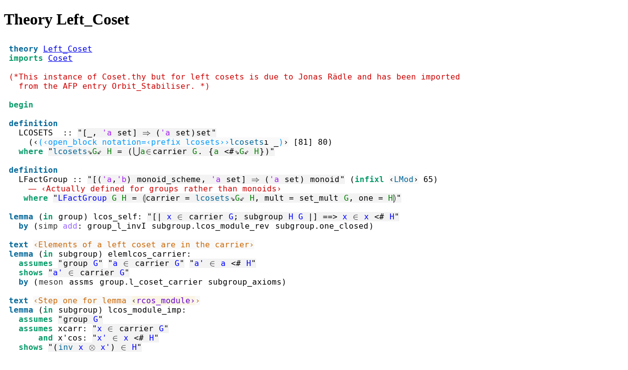

--- FILE ---
content_type: text/html; charset=utf-8
request_url: https://www.cl.cam.ac.uk/research/hvg/Isabelle/dist/library/HOL/HOL-Algebra/Left_Coset.html
body_size: 4918
content:
<?xml version="1.0" encoding="utf-8"?>
<!DOCTYPE html PUBLIC "-//W3C//DTD XHTML 1.0 Transitional//EN" "http://www.w3.org/TR/xhtml1/DTD/xhtml1-transitional.dtd">
<html xmlns="http://www.w3.org/1999/xhtml">

<head><meta http-equiv="Content-Type" content="text/html; charset=utf-8"/><link rel="stylesheet" type="text/css" href="isabelle.css"/>
<title>Theory Left_Coset</title>
</head>


<body>
<div class="head">
<h1>Theory Left_Coset</h1>
</div>

<pre class="source"><span class="keyword1"><span class="command"><span>theory</span></span></span><span> </span><a href="Left_Coset.html"><span>Left_Coset</span></a><span>
</span><span class="keyword2"><span class="keyword"><span>imports</span></span></span><span> </span><a href="Coset.html"><span>Coset</span></a><span>

</span><span class="comment1"><span>(*This instance of Coset.thy but for left cosets is due to Jonas Rädle and has been imported
  from the AFP entry Orbit_Stabiliser. *)</span></span><span>

</span><span class="keyword2"><span class="keyword"><span>begin</span></span></span><span>

</span><span class="keyword1"><span class="command"><span class="entity_def" id="Left_Coset.LCOSETS_def|fact"><span class="entity_def" id="Left_Coset.LCOSETS_def|thm"><span class="entity_def" id="Left_Coset.LCOSETS_def_raw|axiom"><span>definition</span></span></span></span></span></span><span>
  </span><span class="entity"><span class="entity_def" id="Left_Coset.LCOSETS|const"><span>LCOSETS</span></span></span><span>  </span><span class="main"><span>::</span></span><span> </span><span class="quoted"><span class="quoted"><span>"</span><span class="main"><span>[</span></span><span class="main"><span>_</span></span><span class="main"><span>,</span></span><span> </span><span class="tfree"><span>'a</span></span><span> </span><a class="entity_ref" href="../HOL/Set.html#Set.set|type"><span class="tconst"><span>set</span></span></a><span class="main"><span>]</span></span><span> </span><span class="main"><span>⇒</span></span><span> </span><span class="main"><span>(</span></span><span class="tfree"><span>'a</span></span><span> </span><a class="entity_ref" href="../HOL/Set.html#Set.set|type"><span class="tconst"><span>set</span></span></a><span class="main"><span>)</span></span><a class="entity_ref" href="../HOL/Set.html#Set.set|type"><span class="tconst"><span>set</span></span></a><span>"</span></span></span><span>
    </span><span class="main"><span>(</span></span><span class="quoted"><span>‹</span><span class="keyword3"><span>(‹open_block notation=‹prefix lcosets››</span></span><span class="keyword1"><span>lcosets</span></span><span>ı _</span><span class="keyword3"><span>)</span></span><span>›</span></span><span> </span><span class="main"><span>[</span></span><span>81</span><span class="main"><span>]</span></span><span> 80</span><span class="main"><span>)</span></span><span>
  </span><span class="keyword2"><span class="keyword"><span>where</span></span></span><span> </span><span class="quoted"><span class="quoted"><span>"</span><span class="keyword1"><span>lcosets</span></span><span>⇘</span><span class="free"><span class="bound"><span class="entity"><span>G</span></span></span></span><span>⇙ </span><span class="free"><span class="bound"><span class="entity"><span>H</span></span></span></span><span> </span><span class="main"><a class="entity_ref" href="../HOL/HOL.html#HOL.eq|const"><span>=</span></a></span><span> </span><span class="main"><span>(</span></span><span class="main"><a class="entity_ref" href="../HOL/Complete_Lattices.html#Complete_Lattices.Union|const"><span>⋃</span></a></span><span class="bound"><span>a</span></span><span class="main"><a class="entity_ref" href="../HOL/Complete_Lattices.html#Complete_Lattices.Union|const"><span>∈</span></a></span><a class="entity_ref" href="Congruence.html#Congruence.partial_object.carrier|const"><span class="const"><span>carrier</span></span></a><span> </span><span class="free"><span class="bound"><span class="entity"><span>G</span></span></span></span><span class="main"><a class="entity_ref" href="../HOL/Complete_Lattices.html#Complete_Lattices.Union|const"><span>.</span></a></span><span> </span><span class="main"><a class="entity_ref" href="../HOL/Set.html#Set.insert|const"><span>{</span></a></span><span class="bound"><span>a</span></span><span> </span><span class="main"><a class="entity_ref" href="Coset.html#Coset.l_coset|const"><span>&lt;#</span></a></span><span>⇘</span><span class="free"><span class="bound"><span class="entity"><span>G</span></span></span></span><span>⇙ </span><span class="free"><span class="bound"><span class="entity"><span>H</span></span></span></span><span class="main"><a class="entity_ref" href="../HOL/Set.html#Set.insert|const"><span>}</span></a></span><span class="main"><span>)</span></span><span>"</span></span></span><span>

</span><span class="keyword1"><span class="command"><span class="entity_def" id="Left_Coset.LFactGroup_def|fact"><span class="entity_def" id="Left_Coset.LFactGroup_def|thm"><span class="entity_def" id="Left_Coset.LFactGroup_def_raw|axiom"><span>definition</span></span></span></span></span></span><span>
  </span><span class="entity"><span class="entity_def" id="Left_Coset.LFactGroup|const"><span>LFactGroup</span></span></span><span> </span><span class="main"><span>::</span></span><span> </span><span class="quoted"><span class="quoted"><span>"</span><span class="main"><span>[</span></span><span class="main"><span>(</span></span><span class="tfree"><span>'a</span></span><span class="main"><span>,</span></span><span class="tfree"><span>'b</span></span><span class="main"><span>)</span></span><span> </span><a class="entity_ref" href="Group.html#Group.monoid_scheme|type"><span class="tconst"><span>monoid_scheme</span></span></a><span class="main"><span>,</span></span><span> </span><span class="tfree"><span>'a</span></span><span> </span><a class="entity_ref" href="../HOL/Set.html#Set.set|type"><span class="tconst"><span>set</span></span></a><span class="main"><span>]</span></span><span> </span><span class="main"><span>⇒</span></span><span> </span><span class="main"><span>(</span></span><span class="tfree"><span>'a</span></span><span> </span><a class="entity_ref" href="../HOL/Set.html#Set.set|type"><span class="tconst"><span>set</span></span></a><span class="main"><span>)</span></span><span> </span><a class="entity_ref" href="Group.html#Group.monoid|type"><span class="tconst"><span>monoid</span></span></a><span>"</span></span></span><span> </span><span class="main"><span>(</span></span><span class="keyword2"><span class="keyword"><span>infixl</span></span></span><span> </span><span class="quoted"><span>‹</span><span class="keyword1"><span>LMod</span></span><span>›</span></span><span> 65</span><span class="main"><span>)</span></span><span>
    </span><span class="comment1"><span>― ‹Actually defined for groups rather than monoids›</span></span><span>
   </span><span class="keyword2"><span class="keyword"><span>where</span></span></span><span> </span><span class="quoted"><span class="quoted"><span>"</span><span class="free"><span>LFactGroup</span></span><span> </span><span class="free"><span class="bound"><span class="entity"><span>G</span></span></span></span><span> </span><span class="free"><span class="bound"><span class="entity"><span>H</span></span></span></span><span> </span><span class="main"><a class="entity_ref" href="../HOL/HOL.html#HOL.eq|const"><span>=</span></a></span><span> </span><span class="main"><span>⦇</span></span><span class="const"><span>carrier</span></span><span> </span><span class="main"><span>=</span></span><span> </span><span class="keyword1"><a class="entity_ref" href="Left_Coset.html#Left_Coset.LCOSETS|const"><span>lcosets</span></a></span><span>⇘</span><span class="free"><span class="bound"><span class="entity"><span>G</span></span></span></span><span>⇙ </span><span class="free"><span class="bound"><span class="entity"><span>H</span></span></span></span><span class="main"><span>,</span></span><span> </span><span class="const"><span>mult</span></span><span> </span><span class="main"><span>=</span></span><span> </span><a class="entity_ref" href="Coset.html#Coset.set_mult|const"><span class="const"><span>set_mult</span></span></a><span> </span><span class="free"><span class="bound"><span class="entity"><span>G</span></span></span></span><span class="main"><span>,</span></span><span> </span><span class="const"><span>one</span></span><span> </span><span class="main"><span>=</span></span><span> </span><span class="free"><span class="bound"><span class="entity"><span>H</span></span></span></span><span class="main"><span>⦈</span></span><span>"</span></span></span><span>

</span><span class="keyword1"><span class="command"><span>lemma</span></span></span><span> </span><span class="main"><span>(</span></span><span class="keyword2"><span class="keyword"><span>in</span></span></span><span> </span><a class="entity_ref" href="Group.html#Group.group|locale"><span>group</span></a><span class="main"><span>)</span></span><span> </span><span class="entity_def" id="Left_Coset.group.lcos_self|fact"><span class="entity_def" id="Left_Coset.group.lcos_self|thm"><span class="entity_def" id="offset_604..613">lcos_self</span></span></span><span class="main"><span>:</span></span><span> </span><span class="quoted"><span class="quoted"><span>"</span><span class="main"><span>[|</span></span><span> </span><span class="free"><span>x</span></span><span> </span><span class="main"><a class="entity_ref" href="../HOL/Set.html#Set.member|const"><span>∈</span></a></span><span> </span><a class="entity_ref" href="Congruence.html#Congruence.partial_object.carrier|const"><span class="const"><span>carrier</span></span></a><span> </span><span class="free"><span>G</span></span><span class="main"><span>;</span></span><span> </span><a class="entity_ref" href="Group.html#Group.subgroup|const"><span class="const"><span>subgroup</span></span></a><span> </span><span class="free"><span>H</span></span><span> </span><span class="free"><span>G</span></span><span> </span><span class="main"><span>|]</span></span><span> </span><span class="main"><span>==&gt;</span></span><span> </span><span class="free"><span>x</span></span><span> </span><span class="main"><a class="entity_ref" href="../HOL/Set.html#Set.member|const"><span>∈</span></a></span><span> </span><span class="free"><span>x</span></span><span> </span><span class="main"><a class="entity_ref" href="Coset.html#Coset.l_coset|const"><span>&lt;#</span></a></span><span> </span><span class="free"><span>H</span></span><span>"</span></span></span><span>
  </span><span class="keyword1"><span class="command"><span>by</span></span></span><span> </span><span class="main"><span>(</span></span><span class="operator"><span>simp</span></span><span> </span><span class="quasi_keyword"><span>add</span></span><span class="main"><span class="main"><span>:</span></span></span><span> </span><span>group_l_invI</span><span> </span><a class="entity_ref" href="Coset.html#Coset.subgroup.lcos_module_rev|fact"><span>subgroup.lcos_module_rev</span></a><span> </span><a class="entity_ref" href="Group.html#Group.subgroup.one_closed|fact"><span>subgroup.one_closed</span></a><span class="main"><span>)</span></span><span>

</span><span class="keyword1"><span class="command"><span>text</span></span></span><span> </span><span class="quoted"><span class="plain_text"><span>‹Elements of a left coset are in the carrier›</span></span></span><span>
</span><span class="keyword1"><span class="command"><span class="entity_def" id="offset_793..798">lemma</span></span></span><span> </span><span class="main"><span>(</span></span><span class="keyword2"><span class="keyword"><span>in</span></span></span><span> </span><a class="entity_ref" href="Group.html#Group.subgroup|locale"><span>subgroup</span></a><span class="main"><span>)</span></span><span> </span><span class="entity_def" id="Left_Coset.subgroup.elemlcos_carrier|fact"><span class="entity_def" id="Left_Coset.subgroup.elemlcos_carrier|thm"><span>elemlcos_carrier</span></span></span><span class="main"><span>:</span></span><span>
  </span><span class="keyword2"><span class="keyword"><span>assumes</span></span></span><span> </span><span class="quoted"><span class="quoted"><span>"</span><a class="entity_ref" href="Group.html#Group.group|const"><span class="const"><span>group</span></span></a><span> </span><span class="free"><span>G</span></span><span>"</span></span></span><span> </span><span class="quoted"><span class="quoted"><span>"</span><span class="free"><span>a</span></span><span> </span><span class="main"><a class="entity_ref" href="../HOL/Set.html#Set.member|const"><span>∈</span></a></span><span> </span><a class="entity_ref" href="Congruence.html#Congruence.partial_object.carrier|const"><span class="const"><span>carrier</span></span></a><span> </span><span class="free"><span>G</span></span><span>"</span></span></span><span> </span><span class="quoted"><span class="quoted"><span>"</span><span class="free"><span>a'</span></span><span> </span><span class="main"><a class="entity_ref" href="../HOL/Set.html#Set.member|const"><span>∈</span></a></span><span> </span><span class="free"><span>a</span></span><span> </span><span class="main"><a class="entity_ref" href="Coset.html#Coset.l_coset|const"><span>&lt;#</span></a></span><span> </span><span class="free"><span>H</span></span><span>"</span></span></span><span>
  </span><span class="keyword2"><span class="keyword"><span>shows</span></span></span><span> </span><span class="quoted"><span class="quoted"><span>"</span><span class="free"><span>a'</span></span><span> </span><span class="main"><a class="entity_ref" href="../HOL/Set.html#Set.member|const"><span>∈</span></a></span><span> </span><a class="entity_ref" href="Congruence.html#Congruence.partial_object.carrier|const"><span class="const"><span>carrier</span></span></a><span> </span><span class="free"><span>G</span></span><span>"</span></span></span><span>
  </span><span class="keyword1"><span class="command"><span>by</span></span></span><span> </span><span class="main"><span>(</span></span><a class="entity_ref" href="../HOL/ISABELLE_HOME/src/HOL/Tools/Meson/meson_tactic.ML.html#Meson.meson|method"><span class="operator"><span>meson</span></span></a><span> </span><a class="entity_ref" href="Left_Coset.html#offset_793..798"><span>assms</span></a><span> </span><a class="entity_ref" href="Coset.html#Coset.group.l_coset_carrier|fact"><span>group.l_coset_carrier</span></a><span> </span><span>subgroup_axioms</span><span class="main"><span>)</span></span><span>

</span><span class="keyword1"><span class="command"><span>text</span></span></span><span> </span><span class="quoted"><span class="plain_text"><span>‹Step one for lemma </span><span class="antiquoted"><span class="raw_text"><span class="operator"><span>‹</span></span><span>rcos_module›</span></span></span><span>›</span></span></span><span>
</span><span class="keyword1"><span class="command"><span class="entity_def" id="offset_1004..1009">lemma</span></span></span><span> </span><span class="main"><span>(</span></span><span class="keyword2"><span class="keyword"><span>in</span></span></span><span> </span><a class="entity_ref" href="Group.html#Group.subgroup|locale"><span>subgroup</span></a><span class="main"><span>)</span></span><span> </span><span class="entity_def" id="Left_Coset.subgroup.lcos_module_imp|fact"><span class="entity_def" id="Left_Coset.subgroup.lcos_module_imp|thm"><span>lcos_module_imp</span></span></span><span class="main"><span>:</span></span><span>
  </span><span class="keyword2"><span class="keyword"><span>assumes</span></span></span><span> </span><span class="quoted"><span class="quoted"><span>"</span><a class="entity_ref" href="Group.html#Group.group|const"><span class="const"><span>group</span></span></a><span> </span><span class="free"><span>G</span></span><span>"</span></span></span><span>
  </span><span class="keyword2"><span class="keyword"><span>assumes</span></span></span><span> </span><span class="entity_def" id="offset_1071..1076">xcarr</span><span class="main"><span>:</span></span><span> </span><span class="quoted"><span class="quoted"><span>"</span><span class="free"><span>x</span></span><span> </span><span class="main"><a class="entity_ref" href="../HOL/Set.html#Set.member|const"><span>∈</span></a></span><span> </span><a class="entity_ref" href="Congruence.html#Congruence.partial_object.carrier|const"><span class="const"><span>carrier</span></span></a><span> </span><span class="free"><span>G</span></span><span>"</span></span></span><span>
      </span><span class="keyword2"><span class="keyword"><span>and</span></span></span><span> </span><span>x'cos</span><span class="main"><span>:</span></span><span> </span><span class="quoted"><span class="quoted"><span>"</span><span class="free"><span>x'</span></span><span> </span><span class="main"><a class="entity_ref" href="../HOL/Set.html#Set.member|const"><span>∈</span></a></span><span> </span><span class="free"><span>x</span></span><span> </span><span class="main"><a class="entity_ref" href="Coset.html#Coset.l_coset|const"><span>&lt;#</span></a></span><span> </span><span class="free"><span>H</span></span><span>"</span></span></span><span>
  </span><span class="keyword2"><span class="keyword"><span>shows</span></span></span><span> </span><span class="quoted"><span class="quoted"><span>"</span><span class="main"><span>(</span></span><span class="keyword1"><a class="entity_ref" href="Group.html#Group.m_inv|const"><span>inv</span></a></span><span> </span><span class="free"><span>x</span></span><span> </span><span class="main"><a class="entity_ref" href="Group.html#Group.monoid.mult|const"><span>⊗</span></a></span><span> </span><span class="free"><span>x'</span></span><span class="main"><span>)</span></span><span> </span><span class="main"><a class="entity_ref" href="../HOL/Set.html#Set.member|const"><span>∈</span></a></span><span> </span><span class="free"><span>H</span></span><span>"</span></span></span><span>
</span><span class="keyword1"><span class="command"><span>proof</span></span></span><span> </span><span class="operator"><span>-</span></span><span>
  </span><span class="keyword1"><span class="command"><span>interpret</span></span></span><span> </span><a class="entity_ref" href="Group.html#Group.group|locale"><span>group</span></a><span> </span><span class="quoted"><span class="free"><span>G</span></span></span><span> </span><span class="keyword1"><span class="command"><span class="entity_def" id="offset_1180..1182">by</span></span></span><span> </span><span class="operator"><span>fact</span></span><span>
  </span><span class="keyword3"><span class="command"><span>obtain</span></span></span><span> </span><span class="skolem"><span class="skolem"><span>h</span></span></span><span>
    </span><span class="keyword2"><span class="keyword"><span>where</span></span></span><span> </span><span class="entity_def" id="offset_1209..1211">hH</span><span class="main"><span>:</span></span><span> </span><span class="quoted"><span class="quoted"><span>"</span><span class="skolem"><span>h</span></span><span> </span><span class="main"><a class="entity_ref" href="../HOL/Set.html#Set.member|const"><span>∈</span></a></span><span> </span><span class="free"><span>H</span></span><span>"</span></span></span><span> </span><span class="keyword2"><span class="keyword"><span>and</span></span></span><span> </span><span class="entity_def" id="offset_1225..1227">x'</span><span class="main"><span>:</span></span><span> </span><span class="quoted"><span class="quoted"><span>"</span><span class="free"><span>x'</span></span><span> </span><span class="main"><a class="entity_ref" href="../HOL/HOL.html#HOL.eq|const"><span>=</span></a></span><span> </span><span class="free"><span>x</span></span><span> </span><span class="main"><a class="entity_ref" href="Group.html#Group.monoid.mult|const"><span>⊗</span></a></span><span> </span><span class="skolem"><span>h</span></span><span>"</span></span></span><span> </span><span class="keyword2"><span class="keyword"><span>and</span></span></span><span> </span><span class="entity_def" id="offset_1246..1251">hcarr</span><span class="main"><span>:</span></span><span> </span><span class="quoted"><span class="quoted"><span>"</span><span class="skolem"><span>h</span></span><span> </span><span class="main"><a class="entity_ref" href="../HOL/Set.html#Set.member|const"><span>∈</span></a></span><span> </span><a class="entity_ref" href="Congruence.html#Congruence.partial_object.carrier|const"><span class="const"><span>carrier</span></span></a><span> </span><span class="free"><span>G</span></span><span>"</span></span></span><span>
    </span><span class="keyword1"><span class="command"><span>using</span></span></span><span> </span><a class="entity_ref" href="Left_Coset.html#offset_1004..1009"><span>assms</span></a><span> </span><span class="keyword1"><span class="command"><span>by</span></span></span><span> </span><span class="main"><span>(</span></span><a class="entity_ref" href="../HOL/ISABELLE_HOME/src/Provers/clasimp.ML.html#HOL.auto|method"><span class="operator"><span>auto</span></span></a><span> </span><span class="quasi_keyword"><span>simp</span></span><span class="main"><span class="main"><span>:</span></span></span><span> </span><a class="entity_ref" href="Coset.html#Coset.l_coset_def|fact"><span>l_coset_def</span></a><span class="main"><span>)</span></span><span>
  </span><span class="keyword1"><span class="command"><span>have</span></span></span><span> </span><span class="quoted"><span class="quoted"><span>"</span><span class="main"><span>(</span></span><span class="keyword1"><a class="entity_ref" href="Group.html#Group.m_inv|const"><span>inv</span></a></span><span> </span><span class="free"><span>x</span></span><span class="main"><span>)</span></span><span> </span><span class="main"><a class="entity_ref" href="Group.html#Group.monoid.mult|const"><span>⊗</span></a></span><span> </span><span class="free"><span>x'</span></span><span> </span><span class="main"><a class="entity_ref" href="../HOL/HOL.html#HOL.eq|const"><span>=</span></a></span><span> </span><span class="main"><span>(</span></span><span class="keyword1"><a class="entity_ref" href="Group.html#Group.m_inv|const"><span>inv</span></a></span><span> </span><span class="free"><span>x</span></span><span class="main"><span>)</span></span><span> </span><span class="main"><a class="entity_ref" href="Group.html#Group.monoid.mult|const"><span>⊗</span></a></span><span> </span><span class="main"><span>(</span></span><span class="free"><span>x</span></span><span> </span><span class="main"><a class="entity_ref" href="Group.html#Group.monoid.mult|const"><span>⊗</span></a></span><span> </span><span class="skolem"><span>h</span></span><span class="main"><span>)</span></span><span>"</span></span></span><span>
    </span><span class="keyword1"><span class="command"><span>by</span></span></span><span> </span><span class="main"><span>(</span></span><span class="operator"><span>simp</span></span><span> </span><span class="quasi_keyword"><span>add</span></span><span class="main"><span class="main"><span>:</span></span></span><span> </span><a class="entity_ref" href="Left_Coset.html#offset_1225..1227"><span>x'</span></a><span class="main"><span>)</span></span><span>
  </span><span class="keyword1"><span class="command"><span>have</span></span></span><span> </span><span class="quoted"><span class="quoted"><span>"</span><span class="main"><span class="var"><span>…</span></span></span><span> </span><span class="main"><a class="entity_ref" href="../HOL/HOL.html#HOL.eq|const"><span>=</span></a></span><span> </span><span class="main"><span>(</span></span><span class="free"><span>x</span></span><span> </span><span class="main"><a class="entity_ref" href="Group.html#Group.monoid.mult|const"><span>⊗</span></a></span><span> </span><span class="keyword1"><a class="entity_ref" href="Group.html#Group.m_inv|const"><span>inv</span></a></span><span> </span><span class="free"><span>x</span></span><span class="main"><span>)</span></span><span> </span><span class="main"><a class="entity_ref" href="Group.html#Group.monoid.mult|const"><span>⊗</span></a></span><span> </span><span class="skolem"><span>h</span></span><span>"</span></span></span><span>
    </span><span class="keyword1"><span class="command"><span>by</span></span></span><span> </span><span class="main"><span>(</span></span><a class="entity_ref" href="../HOL/ISABELLE_HOME/src/HOL/Tools/Metis/metis_tactic.ML.html#Metis.metis|method"><span class="operator"><span>metis</span></span></a><span> </span><a class="entity_ref" href="Left_Coset.html#offset_1246..1251"><span>hcarr</span></a><span> </span><a class="entity_ref" href="Left_Coset.html#offset_1180..1182"><span>inv_closed</span></a><span> </span><a class="entity_ref" href="Left_Coset.html#offset_1180..1182"><span>inv_inv</span></a><span> </span><a class="entity_ref" href="Left_Coset.html#offset_1180..1182"><span>l_inv</span></a><span> </span><a class="entity_ref" href="Left_Coset.html#offset_1180..1182"><span>m_assoc</span></a><span> </span><a class="entity_ref" href="Left_Coset.html#offset_1071..1076"><span>xcarr</span></a><span class="main"><span>)</span></span><span>
  </span><span class="keyword1"><span class="command"><span>also</span></span></span><span> </span><span class="keyword1"><span class="command"><span>have</span></span></span><span> </span><span class="quoted"><span class="quoted"><span>"</span><span class="main"><span class="var"><span>…</span></span></span><span> </span><span class="main"><a class="entity_ref" href="../HOL/HOL.html#HOL.eq|const"><span>=</span></a></span><span> </span><span class="skolem"><span>h</span></span><span>"</span></span></span><span>
    </span><span class="keyword1"><span class="command"><span>by</span></span></span><span> </span><span class="main"><span>(</span></span><span class="operator"><span>simp</span></span><span> </span><span class="quasi_keyword"><span>add</span></span><span class="main"><span class="main"><span>:</span></span></span><span> </span><a class="entity_ref" href="Left_Coset.html#offset_1246..1251"><span>hcarr</span></a><span> </span><a class="entity_ref" href="Left_Coset.html#offset_1071..1076"><span>xcarr</span></a><span class="main"><span>)</span></span><span>
  </span><span class="keyword1"><span class="command"><span>finally</span></span></span><span> </span><span class="keyword1"><span class="command"><span>have</span></span></span><span> </span><span class="quoted"><span class="quoted"><span>"</span><span class="main"><span>(</span></span><span class="keyword1"><a class="entity_ref" href="Group.html#Group.m_inv|const"><span>inv</span></a></span><span> </span><span class="free"><span>x</span></span><span class="main"><span>)</span></span><span> </span><span class="main"><a class="entity_ref" href="Group.html#Group.monoid.mult|const"><span>⊗</span></a></span><span> </span><span class="free"><span>x'</span></span><span> </span><span class="main"><a class="entity_ref" href="../HOL/HOL.html#HOL.eq|const"><span>=</span></a></span><span> </span><span class="skolem"><span>h</span></span><span>"</span></span></span><span>
    </span><span class="keyword1"><span class="command"><span>using</span></span></span><span> </span><a class="entity_ref" href="Left_Coset.html#offset_1225..1227"><span>x'</span></a><span> </span><span class="keyword1"><span class="command"><span>by</span></span></span><span> </span><a class="entity_ref" href="../HOL/ISABELLE_HOME/src/HOL/Tools/Metis/metis_tactic.ML.html#Metis.metis|method"><span class="operator"><span>metis</span></span></a><span>
  </span><span class="keyword1"><span class="command"><span>then</span></span></span><span> </span><span class="keyword3"><span class="command"><span>show</span></span></span><span> </span><span class="quoted"><span class="quoted"><span>"</span><span class="main"><span>(</span></span><span class="keyword1"><a class="entity_ref" href="Group.html#Group.m_inv|const"><span>inv</span></a></span><span> </span><span class="free"><span>x</span></span><span class="main"><span>)</span></span><span> </span><span class="main"><a class="entity_ref" href="Group.html#Group.monoid.mult|const"><span>⊗</span></a></span><span> </span><span class="free"><span>x'</span></span><span> </span><span class="main"><a class="entity_ref" href="../HOL/Set.html#Set.member|const"><span>∈</span></a></span><span> </span><span class="free"><span>H</span></span><span>"</span></span></span><span>
    </span><span class="keyword1"><span class="command"><span>using</span></span></span><span> </span><a class="entity_ref" href="Left_Coset.html#offset_1209..1211"><span>hH</span></a><span> </span><span class="keyword1"><span class="command"><span>by</span></span></span><span> </span><a class="entity_ref" href="../HOL/ISABELLE_HOME/src/Provers/clasimp.ML.html#HOL.force|method"><span class="operator"><span>force</span></span></a><span>
</span><span class="keyword1"><span class="command"><span>qed</span></span></span><span>

</span><span class="keyword1"><span class="command"><span>text</span></span></span><span> </span><span class="quoted"><span class="plain_text"><span>‹Left cosets are subsets of the carrier.›</span></span></span><span> 
</span><span class="keyword1"><span class="command"><span>lemma</span></span></span><span> </span><span class="main"><span>(</span></span><span class="keyword2"><span class="keyword"><span>in</span></span></span><span> </span><a class="entity_ref" href="Group.html#Group.subgroup|locale"><span>subgroup</span></a><span class="main"><span>)</span></span><span> </span><span class="entity_def" id="Left_Coset.subgroup.lcosets_carrier|fact"><span class="entity_def" id="Left_Coset.subgroup.lcosets_carrier|thm"><span>lcosets_carrier</span></span></span><span class="main"><span>:</span></span><span>
  </span><span class="keyword2"><span class="keyword"><span>assumes</span></span></span><span> </span><span class="quoted"><span class="quoted"><span>"</span><a class="entity_ref" href="Group.html#Group.group|const"><span class="const"><span>group</span></span></a><span> </span><span class="free"><span>G</span></span><span>"</span></span></span><span>
  </span><span class="keyword2"><span class="keyword"><span>assumes</span></span></span><span> </span><span class="entity_def" id="offset_1746..1748">XH</span><span class="main"><span>:</span></span><span> </span><span class="quoted"><span class="quoted"><span>"</span><span class="free"><span>X</span></span><span> </span><span class="main"><a class="entity_ref" href="../HOL/Set.html#Set.member|const"><span>∈</span></a></span><span> </span><span class="keyword1"><a class="entity_ref" href="Left_Coset.html#Left_Coset.LCOSETS|const"><span>lcosets</span></a></span><span> </span><span class="free"><span>H</span></span><span>"</span></span></span><span>
  </span><span class="keyword2"><span class="keyword"><span>shows</span></span></span><span> </span><span class="quoted"><span class="quoted"><span>"</span><span class="free"><span>X</span></span><span> </span><span class="main"><a class="entity_ref" href="../HOL/Set.html#Set.subset_eq|const"><span>⊆</span></a></span><span> </span><a class="entity_ref" href="Congruence.html#Congruence.partial_object.carrier|const"><span class="const"><span>carrier</span></span></a><span> </span><span class="free"><span>G</span></span><span>"</span></span></span><span>
</span><span class="keyword1"><span class="command"><span>proof</span></span></span><span> </span><span class="operator"><span>-</span></span><span>
  </span><span class="keyword1"><span class="command"><span>interpret</span></span></span><span> </span><a class="entity_ref" href="Group.html#Group.group|locale"><span>group</span></a><span> </span><span class="quoted"><span class="free"><span>G</span></span></span><span> </span><span class="keyword1"><span class="command"><span class="entity_def" id="offset_1818..1820">by</span></span></span><span> </span><span class="operator"><span>fact</span></span><span>
  </span><span class="keyword3"><span class="command"><span>show</span></span></span><span> </span><span class="quoted"><span class="quoted"><span>"</span><span class="free"><span>X</span></span><span> </span><span class="main"><a class="entity_ref" href="../HOL/Set.html#Set.subset_eq|const"><span>⊆</span></a></span><span> </span><a class="entity_ref" href="Congruence.html#Congruence.partial_object.carrier|const"><span class="const"><span>carrier</span></span></a><span> </span><span class="free"><span>G</span></span><span>"</span></span></span><span>
    </span><span class="keyword1"><span class="command"><span>using</span></span></span><span> </span><a class="entity_ref" href="Left_Coset.html#offset_1746..1748"><span>XH</span></a><span> </span><a class="entity_ref" href="Left_Coset.html#offset_1818..1820"><span>l_coset_subset_G</span></a><span> </span><span>subset</span><span> </span><span class="keyword1"><span class="command"><span>by</span></span></span><span> </span><span class="main"><span>(</span></span><a class="entity_ref" href="../HOL/ISABELLE_HOME/src/Provers/clasimp.ML.html#HOL.auto|method"><span class="operator"><span>auto</span></span></a><span> </span><span class="quasi_keyword"><span>simp</span></span><span class="main"><span class="main"><span>:</span></span></span><span> </span><a class="entity_ref" href="Left_Coset.html#Left_Coset.LCOSETS_def|fact"><span>LCOSETS_def</span></a><span class="main"><span>)</span></span><span>
</span><span class="keyword1"><span class="command"><span>qed</span></span></span><span>

</span><span class="keyword1"><span class="command"><span class="entity_def" id="offset_1919..1924">lemma</span></span></span><span> </span><span class="main"><span>(</span></span><span class="keyword2"><span class="keyword"><span>in</span></span></span><span> </span><a class="entity_ref" href="Group.html#Group.group|locale"><span>group</span></a><span class="main"><span>)</span></span><span> </span><span class="entity_def" id="Left_Coset.group.lcosets_part_G|fact"><span class="entity_def" id="Left_Coset.group.lcosets_part_G|thm"><span class="entity_def" id="offset_1936..1950">lcosets_part_G</span></span></span><span class="main"><span>:</span></span><span>
  </span><span class="keyword2"><span class="keyword"><span>assumes</span></span></span><span> </span><span class="quoted"><span class="quoted"><span>"</span><a class="entity_ref" href="Group.html#Group.subgroup|const"><span class="const"><span>subgroup</span></span></a><span> </span><span class="free"><span>H</span></span><span> </span><span class="free"><span>G</span></span><span>"</span></span></span><span>
  </span><span class="keyword2"><span class="keyword"><span>shows</span></span></span><span> </span><span class="quoted"><span class="quoted"><span>"</span><span class="main"><a class="entity_ref" href="../HOL/Complete_Lattices.html#Complete_Lattices.Union|const"><span>⋃</span></a></span><span class="main"><span>(</span></span><span class="keyword1"><a class="entity_ref" href="Left_Coset.html#Left_Coset.LCOSETS|const"><span>lcosets</span></a></span><span> </span><span class="free"><span>H</span></span><span class="main"><span>)</span></span><span> </span><span class="main"><a class="entity_ref" href="../HOL/HOL.html#HOL.eq|const"><span>=</span></a></span><span> </span><a class="entity_ref" href="Congruence.html#Congruence.partial_object.carrier|const"><span class="const"><span>carrier</span></span></a><span> </span><span class="free"><span>G</span></span><span>"</span></span></span><span>
</span><span class="keyword1"><span class="command"><span>proof</span></span></span><span> </span><span class="operator"><span>-</span></span><span>
  </span><span class="keyword1"><span class="command"><span>interpret</span></span></span><span> </span><a class="entity_ref" href="Group.html#Group.subgroup|locale"><span>subgroup</span></a><span> </span><span class="quoted"><span class="free"><span>H</span></span></span><span> </span><span class="quoted"><span class="free"><span>G</span></span></span><span> </span><span class="keyword1"><span class="command"><span>by</span></span></span><span> </span><span class="operator"><span>fact</span></span><span>
  </span><span class="keyword3"><span class="command"><span>show</span></span></span><span> </span><span class="var"><span class="quoted"><span class="var"><span>?thesis</span></span></span></span><span>
  </span><span class="keyword1"><span class="command"><span>proof</span></span></span><span>
    </span><span class="keyword3"><span class="command"><span>show</span></span></span><span> </span><span class="quoted"><span class="quoted"><span>"</span><span class="main"><a class="entity_ref" href="../HOL/Complete_Lattices.html#Complete_Lattices.Union|const"><span>⋃</span></a></span><span> </span><span class="main"><span>(</span></span><span class="keyword1"><a class="entity_ref" href="Left_Coset.html#Left_Coset.LCOSETS|const"><span>lcosets</span></a></span><span> </span><span class="free"><span>H</span></span><span class="main"><span>)</span></span><span> </span><span class="main"><a class="entity_ref" href="../HOL/Set.html#Set.subset_eq|const"><span>⊆</span></a></span><span> </span><a class="entity_ref" href="Congruence.html#Congruence.partial_object.carrier|const"><span class="const"><span>carrier</span></span></a><span> </span><span class="free"><span>G</span></span><span>"</span></span></span><span>
      </span><span class="keyword1"><span class="command"><span>by</span></span></span><span> </span><span class="main"><span>(</span></span><a class="entity_ref" href="../HOL/ISABELLE_HOME/src/Provers/clasimp.ML.html#HOL.force|method"><span class="operator"><span>force</span></span></a><span> </span><span class="quasi_keyword"><span>simp</span></span><span> </span><span class="quasi_keyword"><span>add</span></span><span class="main"><span class="main"><span>:</span></span></span><span> </span><a class="entity_ref" href="Left_Coset.html#Left_Coset.LCOSETS_def|fact"><span>LCOSETS_def</span></a><span> </span><a class="entity_ref" href="Coset.html#Coset.l_coset_def|fact"><span>l_coset_def</span></a><span class="main"><span>)</span></span><span>
    </span><span class="keyword3"><span class="command"><span>show</span></span></span><span> </span><span class="quoted"><span class="quoted"><span>"</span><a class="entity_ref" href="Congruence.html#Congruence.partial_object.carrier|const"><span class="const"><span>carrier</span></span></a><span> </span><span class="free"><span>G</span></span><span> </span><span class="main"><a class="entity_ref" href="../HOL/Set.html#Set.subset_eq|const"><span>⊆</span></a></span><span> </span><span class="main"><a class="entity_ref" href="../HOL/Complete_Lattices.html#Complete_Lattices.Union|const"><span>⋃</span></a></span><span> </span><span class="main"><span>(</span></span><span class="keyword1"><a class="entity_ref" href="Left_Coset.html#Left_Coset.LCOSETS|const"><span>lcosets</span></a></span><span> </span><span class="free"><span>H</span></span><span class="main"><span>)</span></span><span>"</span></span></span><span>
      </span><span class="keyword1"><span class="command"><span>by</span></span></span><span> </span><span class="main"><span>(</span></span><a class="entity_ref" href="../HOL/ISABELLE_HOME/src/Provers/clasimp.ML.html#HOL.auto|method"><span class="operator"><span>auto</span></span></a><span> </span><span class="quasi_keyword"><span>simp</span></span><span> </span><span class="quasi_keyword"><span>add</span></span><span class="main"><span class="main"><span>:</span></span></span><span> </span><a class="entity_ref" href="Left_Coset.html#Left_Coset.LCOSETS_def|fact"><span>LCOSETS_def</span></a><span> </span><span class="quasi_keyword"><span>intro</span></span><span class="main"><span class="main"><span>:</span></span></span><span> </span><a class="entity_ref" href="Left_Coset.html#offset_604..613"><span>lcos_self</span></a><span> </span><a class="entity_ref" href="Left_Coset.html#offset_1919..1924"><span>assms</span></a><span class="main"><span>)</span></span><span>
  </span><span class="keyword1"><span class="command"><span>qed</span></span></span><span>
</span><span class="keyword1"><span class="command"><span>qed</span></span></span><span>

</span><span class="keyword1"><span class="command"><span>lemma</span></span></span><span> </span><span class="main"><span>(</span></span><span class="keyword2"><span class="keyword"><span>in</span></span></span><span> </span><a class="entity_ref" href="Group.html#Group.group|locale"><span>group</span></a><span class="main"><span>)</span></span><span> </span><span class="entity_def" id="Left_Coset.group.lcosets_subset_PowG|fact"><span class="entity_def" id="Left_Coset.group.lcosets_subset_PowG|thm"><span>lcosets_subset_PowG</span></span></span><span class="main"><span>:</span></span><span>
     </span><span class="quoted"><span class="quoted"><span>"</span><a class="entity_ref" href="Group.html#Group.subgroup|const"><span class="const"><span>subgroup</span></span></a><span> </span><span class="free"><span>H</span></span><span> </span><span class="free"><span>G</span></span><span>  </span><span class="main"><span>⟹</span></span><span> </span><span class="keyword1"><a class="entity_ref" href="Left_Coset.html#Left_Coset.LCOSETS|const"><span>lcosets</span></a></span><span> </span><span class="free"><span>H</span></span><span> </span><span class="main"><a class="entity_ref" href="../HOL/Set.html#Set.subset_eq|const"><span>⊆</span></a></span><span> </span><a class="entity_ref" href="../HOL/Set.html#Set.Pow|const"><span class="const"><span>Pow</span></span></a><span class="main"><span>(</span></span><a class="entity_ref" href="Congruence.html#Congruence.partial_object.carrier|const"><span class="const"><span>carrier</span></span></a><span> </span><span class="free"><span>G</span></span><span class="main"><span>)</span></span><span>"</span></span></span><span>
  </span><span class="keyword1"><span class="command"><span>using</span></span></span><span> </span><a class="entity_ref" href="Left_Coset.html#offset_1936..1950"><span>lcosets_part_G</span></a><span> </span><a class="entity_ref" href="../HOL/Complete_Lattices.html#Complete_Lattices.subset_Pow_Union|fact"><span>subset_Pow_Union</span></a><span> </span><span class="keyword1"><span class="command"><span>by</span></span></span><span> </span><a class="entity_ref" href="../HOL/ISABELLE_HOME/src/Provers/blast.ML.html#HOL.blast|method"><span class="operator"><span>blast</span></span></a><span>

</span><span class="keyword1"><span class="command"><span>lemma</span></span></span><span> </span><span class="main"><span>(</span></span><span class="keyword2"><span class="keyword"><span>in</span></span></span><span> </span><a class="entity_ref" href="Group.html#Group.group|locale"><span>group</span></a><span class="main"><span>)</span></span><span> </span><span class="entity_def" id="Left_Coset.group.lcos_disjoint|fact"><span class="entity_def" id="Left_Coset.group.lcos_disjoint|thm"><span class="entity_def" id="offset_2428..2441">lcos_disjoint</span></span></span><span class="main"><span>:</span></span><span>
  </span><span class="keyword2"><span class="keyword"><span>assumes</span></span></span><span> </span><span class="quoted"><span class="quoted"><span>"</span><a class="entity_ref" href="Group.html#Group.subgroup|const"><span class="const"><span>subgroup</span></span></a><span> </span><span class="free"><span>H</span></span><span> </span><span class="free"><span>G</span></span><span>"</span></span></span><span>
  </span><span class="keyword2"><span class="keyword"><span>assumes</span></span></span><span> </span><span class="entity_def" id="offset_2478..2479">p</span><span class="main"><span>:</span></span><span> </span><span class="quoted"><span class="quoted"><span>"</span><span class="free"><span>a</span></span><span> </span><span class="main"><a class="entity_ref" href="../HOL/Set.html#Set.member|const"><span>∈</span></a></span><span> </span><span class="keyword1"><a class="entity_ref" href="Left_Coset.html#Left_Coset.LCOSETS|const"><span>lcosets</span></a></span><span> </span><span class="free"><span>H</span></span><span>"</span></span></span><span> </span><span class="quoted"><span class="quoted"><span>"</span><span class="free"><span>b</span></span><span> </span><span class="main"><a class="entity_ref" href="../HOL/Set.html#Set.member|const"><span>∈</span></a></span><span> </span><span class="keyword1"><a class="entity_ref" href="Left_Coset.html#Left_Coset.LCOSETS|const"><span>lcosets</span></a></span><span> </span><span class="free"><span>H</span></span><span>"</span></span></span><span> </span><span class="quoted"><span class="quoted"><span>"</span><span class="free"><span>a</span></span><span class="main"><a class="entity_ref" href="../HOL/HOL.html#HOL.not_equal|const"><span>≠</span></a></span><span class="free"><span>b</span></span><span>"</span></span></span><span>
  </span><span class="keyword2"><span class="keyword"><span>shows</span></span></span><span> </span><span class="quoted"><span class="quoted"><span>"</span><span class="free"><span>a</span></span><span> </span><span class="main"><a class="entity_ref" href="../HOL/Set.html#Set.inter|const"><span>∩</span></a></span><span> </span><span class="free"><span>b</span></span><span> </span><span class="main"><a class="entity_ref" href="../HOL/HOL.html#HOL.eq|const"><span>=</span></a></span><span> </span><span class="main"><a class="entity_ref" href="../HOL/Set.html#Set.empty|const"><span>{}</span></a></span><span>"</span></span></span><span>
</span><span class="keyword1"><span class="command"><span>proof</span></span></span><span> </span><span class="operator"><span>-</span></span><span>
  </span><span class="keyword1"><span class="command"><span>interpret</span></span></span><span> </span><a class="entity_ref" href="Group.html#Group.subgroup|locale"><span>subgroup</span></a><span> </span><span class="quoted"><span class="free"><span>H</span></span></span><span> </span><span class="quoted"><span class="free"><span>G</span></span></span><span> </span><span class="keyword1"><span class="command"><span class="entity_def" id="offset_2573..2575">by</span></span></span><span> </span><span class="operator"><span>fact</span></span><span>
  </span><span class="keyword3"><span class="command"><span>show</span></span></span><span> </span><span class="var"><span class="quoted"><span class="var"><span>?thesis</span></span></span></span><span>
    </span><span class="keyword1"><span class="command"><span>using</span></span></span><span> </span><a class="entity_ref" href="Left_Coset.html#offset_2478..2479"><span>p</span></a><span> </span><span>l_repr_independence</span><span> </span><a class="entity_ref" href="Left_Coset.html#offset_2573..2575"><span>subgroup_axioms</span></a><span> </span><span class="keyword1"><span class="command"><span>unfolding</span></span></span><span> </span><a class="entity_ref" href="Left_Coset.html#Left_Coset.LCOSETS_def|fact"><span>LCOSETS_def</span></a><span> </span><a class="entity_ref" href="../HOL/Set.html#Set.disjoint_iff|fact"><span>disjoint_iff</span></a><span>
    </span><span class="keyword1"><span class="command"><span>by</span></span></span><span> </span><a class="entity_ref" href="../HOL/ISABELLE_HOME/src/Provers/blast.ML.html#HOL.blast|method"><span class="operator"><span>blast</span></span></a><span>
</span><span class="keyword1"><span class="command"><span>qed</span></span></span><span>

</span><span class="keyword1"><span class="command"><span>text</span></span></span><span class="quoted"><span class="plain_text"><span>‹The next two lemmas support the proof of </span><span class="antiquoted"><span class="raw_text"><span class="operator"><span>‹</span></span><span>card_cosets_equal›</span></span></span><span>.›</span></span></span><span>
</span><span class="keyword1"><span class="command"><span>lemma</span></span></span><span> </span><span class="main"><span>(</span></span><span class="keyword2"><span class="keyword"><span>in</span></span></span><span> </span><a class="entity_ref" href="Group.html#Group.group|locale"><span>group</span></a><span class="main"><span>)</span></span><span> </span><span class="entity_def" id="Left_Coset.group.inj_on_f&apos;|fact"><span class="entity_def" id="Left_Coset.group.inj_on_f&apos;|thm"><span>inj_on_f'</span></span></span><span class="main"><span>:</span></span><span>
    </span><span class="quoted"><span class="quoted"><span>"</span><span class="main"><span>⟦</span></span><span class="free"><span>H</span></span><span> </span><span class="main"><a class="entity_ref" href="../HOL/Set.html#Set.subset_eq|const"><span>⊆</span></a></span><span> </span><a class="entity_ref" href="Congruence.html#Congruence.partial_object.carrier|const"><span class="const"><span>carrier</span></span></a><span> </span><span class="free"><span>G</span></span><span class="main"><span>;</span></span><span>  </span><span class="free"><span>a</span></span><span> </span><span class="main"><a class="entity_ref" href="../HOL/Set.html#Set.member|const"><span>∈</span></a></span><span> </span><a class="entity_ref" href="Congruence.html#Congruence.partial_object.carrier|const"><span class="const"><span>carrier</span></span></a><span> </span><span class="free"><span>G</span></span><span class="main"><span>⟧</span></span><span> </span><span class="main"><span>⟹</span></span><span> </span><a class="entity_ref" href="../HOL/Fun.html#Fun.inj_on|const"><span class="const"><span>inj_on</span></span></a><span> </span><span class="main"><span>(</span></span><span class="main"><span>λ</span></span><span class="bound"><span>y</span></span><span class="main"><span>.</span></span><span> </span><span class="bound"><span>y</span></span><span> </span><span class="main"><a class="entity_ref" href="Group.html#Group.monoid.mult|const"><span>⊗</span></a></span><span> </span><span class="keyword1"><a class="entity_ref" href="Group.html#Group.m_inv|const"><span>inv</span></a></span><span> </span><span class="free"><span>a</span></span><span class="main"><span>)</span></span><span> </span><span class="main"><span>(</span></span><span class="free"><span>a</span></span><span> </span><span class="main"><a class="entity_ref" href="Coset.html#Coset.l_coset|const"><span>&lt;#</span></a></span><span> </span><span class="free"><span>H</span></span><span class="main"><span>)</span></span><span>"</span></span></span><span>
  </span><span class="keyword1"><span class="command"><span>by</span></span></span><span> </span><span class="main"><span>(</span></span><span class="operator"><span>simp</span></span><span> </span><span class="quasi_keyword"><span>add</span></span><span class="main"><span class="main"><span>:</span></span></span><span> </span><span>inj_on_g</span><span> </span><span>l_coset_subset_G</span><span class="main"><span>)</span></span><span>

</span><span class="keyword1"><span class="command"><span>lemma</span></span></span><span> </span><span class="main"><span>(</span></span><span class="keyword2"><span class="keyword"><span>in</span></span></span><span> </span><a class="entity_ref" href="Group.html#Group.group|locale"><span>group</span></a><span class="main"><span>)</span></span><span> </span><span class="entity_def" id="Left_Coset.group.inj_on_f&apos;&apos;|fact"><span class="entity_def" id="Left_Coset.group.inj_on_f&apos;&apos;|thm"><span>inj_on_f''</span></span></span><span class="main"><span>:</span></span><span>
    </span><span class="quoted"><span class="quoted"><span>"</span><span class="main"><span>⟦</span></span><span class="free"><span>H</span></span><span> </span><span class="main"><a class="entity_ref" href="../HOL/Set.html#Set.subset_eq|const"><span>⊆</span></a></span><span> </span><a class="entity_ref" href="Congruence.html#Congruence.partial_object.carrier|const"><span class="const"><span>carrier</span></span></a><span> </span><span class="free"><span>G</span></span><span class="main"><span>;</span></span><span>  </span><span class="free"><span>a</span></span><span> </span><span class="main"><a class="entity_ref" href="../HOL/Set.html#Set.member|const"><span>∈</span></a></span><span> </span><a class="entity_ref" href="Congruence.html#Congruence.partial_object.carrier|const"><span class="const"><span>carrier</span></span></a><span> </span><span class="free"><span>G</span></span><span class="main"><span>⟧</span></span><span> </span><span class="main"><span>⟹</span></span><span> </span><a class="entity_ref" href="../HOL/Fun.html#Fun.inj_on|const"><span class="const"><span>inj_on</span></span></a><span> </span><span class="main"><span>(</span></span><span class="main"><span>λ</span></span><span class="bound"><span>y</span></span><span class="main"><span>.</span></span><span> </span><span class="keyword1"><a class="entity_ref" href="Group.html#Group.m_inv|const"><span>inv</span></a></span><span> </span><span class="free"><span>a</span></span><span> </span><span class="main"><a class="entity_ref" href="Group.html#Group.monoid.mult|const"><span>⊗</span></a></span><span> </span><span class="bound"><span>y</span></span><span class="main"><span>)</span></span><span> </span><span class="main"><span>(</span></span><span class="free"><span>a</span></span><span> </span><span class="main"><a class="entity_ref" href="Coset.html#Coset.l_coset|const"><span>&lt;#</span></a></span><span> </span><span class="free"><span>H</span></span><span class="main"><span>)</span></span><span>"</span></span></span><span>
  </span><span class="keyword1"><span class="command"><span>by</span></span></span><span> </span><span class="main"><span>(</span></span><a class="entity_ref" href="../HOL/ISABELLE_HOME/src/HOL/Tools/Meson/meson_tactic.ML.html#Meson.meson|method"><span class="operator"><span>meson</span></span></a><span> </span><span>inj_on_cmult</span><span> </span><span>inv_closed</span><span> </span><span>l_coset_subset_G</span><span> </span><a class="entity_ref" href="../HOL/Fun.html#Fun.inj_on_subset|fact"><span>inj_on_subset</span></a><span class="main"><span>)</span></span><span>

</span><span class="keyword1"><span class="command"><span>lemma</span></span></span><span> </span><span class="main"><span>(</span></span><span class="keyword2"><span class="keyword"><span>in</span></span></span><span> </span><a class="entity_ref" href="Group.html#Group.group|locale"><span>group</span></a><span class="main"><span>)</span></span><span> </span><span class="entity_def" id="Left_Coset.group.inj_on_g&apos;|fact"><span class="entity_def" id="Left_Coset.group.inj_on_g&apos;|thm"><span>inj_on_g'</span></span></span><span class="main"><span>:</span></span><span>
    </span><span class="quoted"><span class="quoted"><span>"</span><span class="main"><span>⟦</span></span><span class="free"><span>H</span></span><span> </span><span class="main"><a class="entity_ref" href="../HOL/Set.html#Set.subset_eq|const"><span>⊆</span></a></span><span> </span><a class="entity_ref" href="Congruence.html#Congruence.partial_object.carrier|const"><span class="const"><span>carrier</span></span></a><span> </span><span class="free"><span>G</span></span><span class="main"><span>;</span></span><span>  </span><span class="free"><span>a</span></span><span> </span><span class="main"><a class="entity_ref" href="../HOL/Set.html#Set.member|const"><span>∈</span></a></span><span> </span><a class="entity_ref" href="Congruence.html#Congruence.partial_object.carrier|const"><span class="const"><span>carrier</span></span></a><span> </span><span class="free"><span>G</span></span><span class="main"><span>⟧</span></span><span> </span><span class="main"><span>⟹</span></span><span> </span><a class="entity_ref" href="../HOL/Fun.html#Fun.inj_on|const"><span class="const"><span>inj_on</span></span></a><span> </span><span class="main"><span>(</span></span><span class="main"><span>λ</span></span><span class="bound"><span>y</span></span><span class="main"><span>.</span></span><span> </span><span class="free"><span>a</span></span><span> </span><span class="main"><a class="entity_ref" href="Group.html#Group.monoid.mult|const"><span>⊗</span></a></span><span> </span><span class="bound"><span>y</span></span><span class="main"><span>)</span></span><span> </span><span class="free"><span>H</span></span><span>"</span></span></span><span>
  </span><span class="keyword1"><span class="command"><span>using</span></span></span><span> </span><span>inj_on_cmult</span><span> </span><a class="entity_ref" href="../HOL/Fun.html#Fun.inj_on_subset|fact"><span>inj_on_subset</span></a><span> </span><span class="keyword1"><span class="command"><span>by</span></span></span><span> </span><a class="entity_ref" href="../HOL/ISABELLE_HOME/src/Provers/blast.ML.html#HOL.blast|method"><span class="operator"><span>blast</span></span></a><span>

</span><span class="keyword1"><span class="command"><span class="entity_def" id="offset_3213..3218">lemma</span></span></span><span> </span><span class="main"><span>(</span></span><span class="keyword2"><span class="keyword"><span>in</span></span></span><span> </span><a class="entity_ref" href="Group.html#Group.group|locale"><span>group</span></a><span class="main"><span>)</span></span><span> </span><span class="entity_def" id="Left_Coset.group.l_card_cosets_equal|fact"><span class="entity_def" id="Left_Coset.group.l_card_cosets_equal|thm"><span class="entity_def" id="offset_3230..3249">l_card_cosets_equal</span></span></span><span class="main"><span>:</span></span><span>
  </span><span class="keyword2"><span class="keyword"><span>assumes</span></span></span><span> </span><span class="quoted"><span class="quoted"><span>"</span><span class="free"><span>c</span></span><span> </span><span class="main"><a class="entity_ref" href="../HOL/Set.html#Set.member|const"><span>∈</span></a></span><span> </span><span class="keyword1"><a class="entity_ref" href="Left_Coset.html#Left_Coset.LCOSETS|const"><span>lcosets</span></a></span><span> </span><span class="free"><span>H</span></span><span>"</span></span></span><span> </span><span class="keyword2"><span class="keyword"><span>and</span></span></span><span> </span><span class="entity_def" id="offset_3281..3282">H</span><span class="main"><span>:</span></span><span> </span><span class="quoted"><span class="quoted"><span>"</span><span class="free"><span>H</span></span><span> </span><span class="main"><a class="entity_ref" href="../HOL/Set.html#Set.subset_eq|const"><span>⊆</span></a></span><span> </span><a class="entity_ref" href="Congruence.html#Congruence.partial_object.carrier|const"><span class="const"><span>carrier</span></span></a><span> </span><span class="free"><span>G</span></span><span>"</span></span></span><span> </span><span class="keyword2"><span class="keyword"><span>and</span></span></span><span> </span><span class="entity_def" id="offset_3304..3307">fin</span><span class="main"><span>:</span></span><span> </span><span class="quoted"><span class="quoted"><span>"</span><a class="entity_ref" href="../HOL/Finite_Set.html#Finite_Set.finite|const"><span class="const"><span>finite</span></span></a><span class="main"><span>(</span></span><a class="entity_ref" href="Congruence.html#Congruence.partial_object.carrier|const"><span class="const"><span>carrier</span></span></a><span> </span><span class="free"><span>G</span></span><span class="main"><span>)</span></span><span>"</span></span></span><span>
  </span><span class="keyword2"><span class="keyword"><span>shows</span></span></span><span> </span><span class="quoted"><span class="quoted"><span>"</span><a class="entity_ref" href="../HOL/Finite_Set.html#Finite_Set.card|const"><span class="const"><span>card</span></span></a><span> </span><span class="free"><span>H</span></span><span> </span><span class="main"><a class="entity_ref" href="../HOL/HOL.html#HOL.eq|const"><span>=</span></a></span><span> </span><a class="entity_ref" href="../HOL/Finite_Set.html#Finite_Set.card|const"><span class="const"><span>card</span></span></a><span> </span><span class="free"><span>c</span></span><span>"</span></span></span><span>
</span><span class="keyword1"><span class="command"><span>proof</span></span></span><span> </span><span class="operator"><span>-</span></span><span>
  </span><span class="keyword3"><span class="command"><span>obtain</span></span></span><span> </span><span class="skolem"><span class="skolem"><span>x</span></span></span><span> </span><span class="keyword2"><span class="keyword"><span>where</span></span></span><span> </span><span class="entity_def" id="offset_3380..3381">x</span><span class="main"><span>:</span></span><span> </span><span class="quoted"><span class="quoted"><span>"</span><span class="skolem"><span>x</span></span><span> </span><span class="main"><a class="entity_ref" href="../HOL/Set.html#Set.member|const"><span>∈</span></a></span><span> </span><a class="entity_ref" href="Congruence.html#Congruence.partial_object.carrier|const"><span class="const"><span>carrier</span></span></a><span> </span><span class="free"><span>G</span></span><span>"</span></span></span><span> </span><span class="keyword2"><span class="keyword"><span>and</span></span></span><span> </span><span class="entity_def" id="offset_3403..3404">c</span><span class="main"><span>:</span></span><span> </span><span class="quoted"><span class="quoted"><span>"</span><span class="free"><span>c</span></span><span> </span><span class="main"><a class="entity_ref" href="../HOL/HOL.html#HOL.eq|const"><span>=</span></a></span><span> </span><span class="skolem"><span>x</span></span><span> </span><span class="main"><a class="entity_ref" href="Coset.html#Coset.l_coset|const"><span>&lt;#</span></a></span><span> </span><span class="free"><span>H</span></span><span>"</span></span></span><span>
    </span><span class="keyword1"><span class="command"><span>using</span></span></span><span> </span><a class="entity_ref" href="Left_Coset.html#offset_3213..3218"><span>assms</span></a><span> </span><span class="keyword1"><span class="command"><span>by</span></span></span><span> </span><span class="main"><span>(</span></span><a class="entity_ref" href="../HOL/ISABELLE_HOME/src/Provers/clasimp.ML.html#HOL.auto|method"><span class="operator"><span>auto</span></span></a><span> </span><span class="quasi_keyword"><span>simp</span></span><span> </span><span class="quasi_keyword"><span>add</span></span><span class="main"><span class="main"><span>:</span></span></span><span> </span><a class="entity_ref" href="Left_Coset.html#Left_Coset.LCOSETS_def|fact"><span>LCOSETS_def</span></a><span class="main"><span>)</span></span><span>
  </span><span class="keyword1"><span class="command"><span>have</span></span></span><span> </span><span class="quoted"><span class="quoted"><span>"</span><a class="entity_ref" href="../HOL/Fun.html#Fun.inj_on|const"><span class="const"><span>inj_on</span></span></a><span> </span><span class="main"><span>(</span></span><span class="main"><a class="entity_ref" href="Group.html#Group.monoid.mult|const"><span>(⊗</span></a></span><span class="main"><a class="entity_ref" href="Group.html#Group.monoid.mult|const"><span>)</span></a></span><span> </span><span class="skolem"><span>x</span></span><span class="main"><span>)</span></span><span> </span><span class="free"><span>H</span></span><span>"</span></span></span><span>
    </span><span class="keyword1"><span class="command"><span>by</span></span></span><span> </span><span class="main"><span>(</span></span><span class="operator"><span>simp</span></span><span> </span><span class="quasi_keyword"><span>add</span></span><span class="main"><span class="main"><span>:</span></span></span><span> </span><a class="entity_ref" href="Left_Coset.html#offset_3281..3282"><span>H</span></a><span> </span><a class="entity_ref" href="Left_Coset.html#Left_Coset.group.inj_on_g&apos;|fact"><span>group.inj_on_g'</span></a><span> </span><a class="entity_ref" href="Left_Coset.html#offset_3380..3381"><span>x</span></a><span class="main"><span>)</span></span><span>
  </span><span class="keyword1"><span class="command"><span>moreover</span></span></span><span>
  </span><span class="keyword1"><span class="command"><span>have</span></span></span><span> </span><span class="quoted"><span class="quoted"><span>"</span><span class="main"><a class="entity_ref" href="Group.html#Group.monoid.mult|const"><span>(⊗</span></a></span><span class="main"><a class="entity_ref" href="Group.html#Group.monoid.mult|const"><span>)</span></a></span><span> </span><span class="skolem"><span>x</span></span><span> </span><span class="main"><a class="entity_ref" href="../HOL/Set.html#Set.image|const"><span>`</span></a></span><span> </span><span class="free"><span>H</span></span><span> </span><span class="main"><a class="entity_ref" href="../HOL/Set.html#Set.subset_eq|const"><span>⊆</span></a></span><span> </span><span class="skolem"><span>x</span></span><span> </span><span class="main"><a class="entity_ref" href="Coset.html#Coset.l_coset|const"><span>&lt;#</span></a></span><span> </span><span class="free"><span>H</span></span><span>"</span></span></span><span>
    </span><span class="keyword1"><span class="command"><span>by</span></span></span><span> </span><span class="main"><span>(</span></span><a class="entity_ref" href="../HOL/ISABELLE_HOME/src/Provers/clasimp.ML.html#HOL.force|method"><span class="operator"><span>force</span></span></a><span> </span><span class="quasi_keyword"><span>simp</span></span><span> </span><span class="quasi_keyword"><span>add</span></span><span class="main"><span class="main"><span>:</span></span></span><span> </span><span>m_assoc</span><span> </span><a class="entity_ref" href="../HOL/Set.html#Set.subsetD|fact"><span>subsetD</span></a><span> </span><a class="entity_ref" href="Coset.html#Coset.l_coset_def|fact"><span>l_coset_def</span></a><span class="main"><span>)</span></span><span>
  </span><span class="keyword1"><span class="command"><span>moreover</span></span></span><span>
  </span><span class="keyword1"><span class="command"><span>have</span></span></span><span> </span><span class="quoted"><span class="quoted"><span>"</span><a class="entity_ref" href="../HOL/Fun.html#Fun.inj_on|const"><span class="const"><span>inj_on</span></span></a><span> </span><span class="main"><span>(</span></span><span class="main"><a class="entity_ref" href="Group.html#Group.monoid.mult|const"><span>(⊗</span></a></span><span class="main"><a class="entity_ref" href="Group.html#Group.monoid.mult|const"><span>)</span></a></span><span> </span><span class="main"><span>(</span></span><span class="keyword1"><a class="entity_ref" href="Group.html#Group.m_inv|const"><span>inv</span></a></span><span> </span><span class="skolem"><span>x</span></span><span class="main"><span>)</span></span><span class="main"><span>)</span></span><span> </span><span class="main"><span>(</span></span><span class="skolem"><span>x</span></span><span> </span><span class="main"><a class="entity_ref" href="Coset.html#Coset.l_coset|const"><span>&lt;#</span></a></span><span> </span><span class="free"><span>H</span></span><span class="main"><span>)</span></span><span>"</span></span></span><span>
    </span><span class="keyword1"><span class="command"><span>by</span></span></span><span> </span><span class="main"><span>(</span></span><span class="operator"><span>simp</span></span><span> </span><span class="quasi_keyword"><span>add</span></span><span class="main"><span class="main"><span>:</span></span></span><span> </span><a class="entity_ref" href="Left_Coset.html#offset_3281..3282"><span>H</span></a><span> </span><a class="entity_ref" href="Left_Coset.html#Left_Coset.group.inj_on_f&apos;&apos;|fact"><span>group.inj_on_f''</span></a><span> </span><a class="entity_ref" href="Left_Coset.html#offset_3380..3381"><span>x</span></a><span class="main"><span>)</span></span><span>
  </span><span class="keyword1"><span class="command"><span>moreover</span></span></span><span>
  </span><span class="keyword1"><span class="command"><span>have</span></span></span><span> </span><span class="quoted"><span class="quoted"><span>"</span><span class="main"><span>⋀</span></span><span class="bound"><span>h</span></span><span class="main"><span>.</span></span><span> </span><span class="bound"><span>h</span></span><span> </span><span class="main"><a class="entity_ref" href="../HOL/Set.html#Set.member|const"><span>∈</span></a></span><span> </span><span class="free"><span>H</span></span><span> </span><span class="main"><span>⟹</span></span><span> </span><span class="keyword1"><a class="entity_ref" href="Group.html#Group.m_inv|const"><span>inv</span></a></span><span> </span><span class="skolem"><span>x</span></span><span> </span><span class="main"><a class="entity_ref" href="Group.html#Group.monoid.mult|const"><span>⊗</span></a></span><span> </span><span class="main"><span>(</span></span><span class="skolem"><span>x</span></span><span> </span><span class="main"><a class="entity_ref" href="Group.html#Group.monoid.mult|const"><span>⊗</span></a></span><span> </span><span class="bound"><span>h</span></span><span class="main"><span>)</span></span><span> </span><span class="main"><a class="entity_ref" href="../HOL/Set.html#Set.member|const"><span>∈</span></a></span><span> </span><span class="free"><span>H</span></span><span>"</span></span></span><span>
    </span><span class="keyword1"><span class="command"><span>by</span></span></span><span> </span><span class="main"><span>(</span></span><a class="entity_ref" href="../HOL/ISABELLE_HOME/src/HOL/Tools/Metis/metis_tactic.ML.html#Metis.metis|method"><span class="operator"><span>metis</span></span></a><span> </span><a class="entity_ref" href="Left_Coset.html#offset_3281..3282"><span>H</span></a><span> </span><a class="entity_ref" href="../HOL/Set.html#Set.in_mono|fact"><span>in_mono</span></a><span> </span><span>inv_solve_left</span><span> </span><span>m_closed</span><span> </span><a class="entity_ref" href="Left_Coset.html#offset_3380..3381"><span>x</span></a><span class="main"><span>)</span></span><span>
  </span><span class="keyword1"><span class="command"><span>then</span></span></span><span> </span><span class="keyword1"><span class="command"><span>have</span></span></span><span> </span><span class="quoted"><span class="quoted"><span>"</span><span class="main"><a class="entity_ref" href="Group.html#Group.monoid.mult|const"><span>(⊗</span></a></span><span class="main"><a class="entity_ref" href="Group.html#Group.monoid.mult|const"><span>)</span></a></span><span> </span><span class="main"><span>(</span></span><span class="keyword1"><a class="entity_ref" href="Group.html#Group.m_inv|const"><span>inv</span></a></span><span> </span><span class="skolem"><span>x</span></span><span class="main"><span>)</span></span><span> </span><span class="main"><a class="entity_ref" href="../HOL/Set.html#Set.image|const"><span>`</span></a></span><span> </span><span class="main"><span>(</span></span><span class="skolem"><span>x</span></span><span> </span><span class="main"><a class="entity_ref" href="Coset.html#Coset.l_coset|const"><span>&lt;#</span></a></span><span> </span><span class="free"><span>H</span></span><span class="main"><span>)</span></span><span> </span><span class="main"><a class="entity_ref" href="../HOL/Set.html#Set.subset_eq|const"><span>⊆</span></a></span><span> </span><span class="free"><span>H</span></span><span>"</span></span></span><span>
    </span><span class="keyword1"><span class="command"><span>by</span></span></span><span> </span><span class="main"><span>(</span></span><a class="entity_ref" href="../HOL/ISABELLE_HOME/src/Provers/clasimp.ML.html#HOL.auto|method"><span class="operator"><span>auto</span></span></a><span> </span><span class="quasi_keyword"><span>simp</span></span><span class="main"><span class="main"><span>:</span></span></span><span> </span><a class="entity_ref" href="Coset.html#Coset.l_coset_def|fact"><span>l_coset_def</span></a><span class="main"><span>)</span></span><span>
  </span><span class="keyword1"><span class="command"><span>ultimately</span></span></span><span> </span><span class="keyword3"><span class="command"><span>show</span></span></span><span> </span><span class="var"><span class="quoted"><span class="var"><span>?thesis</span></span></span></span><span>
    </span><span class="keyword1"><span class="command"><span>by</span></span></span><span> </span><span class="main"><span>(</span></span><a class="entity_ref" href="../HOL/ISABELLE_HOME/src/HOL/Tools/Metis/metis_tactic.ML.html#Metis.metis|method"><span class="operator"><span>metis</span></span></a><span> </span><a class="entity_ref" href="Left_Coset.html#offset_3281..3282"><span>H</span></a><span> </span><a class="entity_ref" href="Left_Coset.html#offset_3304..3307"><span>fin</span></a><span> </span><a class="entity_ref" href="Left_Coset.html#offset_3403..3404"><span>c</span></a><span> </span><a class="entity_ref" href="../HOL/Finite_Set.html#Finite_Set.card_bij_eq|fact"><span>card_bij_eq</span></a><span> </span><a class="entity_ref" href="../HOL/Finite_Set.html#Finite_Set.finite_imageD|fact"><span>finite_imageD</span></a><span> </span><a class="entity_ref" href="../HOL/Finite_Set.html#Finite_Set.finite_subset|fact"><span>finite_subset</span></a><span class="main"><span>)</span></span><span>
</span><span class="keyword1"><span class="command"><span>qed</span></span></span><span>

</span><span class="keyword1"><span class="command"><span class="entity_def" id="offset_3984..3991">theorem</span></span></span><span> </span><span class="main"><span>(</span></span><span class="keyword2"><span class="keyword"><span>in</span></span></span><span> </span><a class="entity_ref" href="Group.html#Group.group|locale"><span>group</span></a><span class="main"><span>)</span></span><span> </span><span class="entity_def" id="Left_Coset.group.l_lagrange|fact"><span class="entity_def" id="Left_Coset.group.l_lagrange|thm"><span>l_lagrange</span></span></span><span class="main"><span>:</span></span><span>
  </span><span class="keyword2"><span class="keyword"><span>assumes</span></span></span><span> </span><span class="quoted"><span class="quoted"><span>"</span><a class="entity_ref" href="../HOL/Finite_Set.html#Finite_Set.finite|const"><span class="const"><span>finite</span></span></a><span class="main"><span>(</span></span><a class="entity_ref" href="Congruence.html#Congruence.partial_object.carrier|const"><span class="const"><span>carrier</span></span></a><span> </span><span class="free"><span>G</span></span><span class="main"><span>)</span></span><span>"</span></span></span><span> </span><span class="quoted"><span class="quoted"><span>"</span><a class="entity_ref" href="Group.html#Group.subgroup|const"><span class="const"><span>subgroup</span></span></a><span> </span><span class="free"><span>H</span></span><span> </span><span class="free"><span>G</span></span><span>"</span></span></span><span>
  </span><span class="keyword2"><span class="keyword"><span>shows</span></span></span><span> </span><span class="quoted"><span class="quoted"><span>"</span><a class="entity_ref" href="../HOL/Finite_Set.html#Finite_Set.card|const"><span class="const"><span>card</span></span></a><span class="main"><span>(</span></span><span class="keyword1"><a class="entity_ref" href="Left_Coset.html#Left_Coset.LCOSETS|const"><span>lcosets</span></a></span><span> </span><span class="free"><span>H</span></span><span class="main"><span>)</span></span><span> </span><span class="main"><a class="entity_ref" href="../HOL/Groups.html#Groups.times_class.times|const"><span>*</span></a></span><span> </span><a class="entity_ref" href="../HOL/Finite_Set.html#Finite_Set.card|const"><span class="const"><span>card</span></span></a><span class="main"><span>(</span></span><span class="free"><span>H</span></span><span class="main"><span>)</span></span><span> </span><span class="main"><a class="entity_ref" href="../HOL/HOL.html#HOL.eq|const"><span>=</span></a></span><span> </span><a class="entity_ref" href="Coset.html#Coset.order|const"><span class="const"><span>order</span></span></a><span class="main"><span>(</span></span><span class="free"><span>G</span></span><span class="main"><span>)</span></span><span>"</span></span></span><span>
</span><span class="keyword1"><span class="command"><span>proof</span></span></span><span> </span><span class="operator"><span>-</span></span><span>
  </span><span class="keyword1"><span class="command"><span>have</span></span></span><span> </span><span class="quoted"><span class="quoted"><span>"</span><a class="entity_ref" href="../HOL/Finite_Set.html#Finite_Set.card|const"><span class="const"><span>card</span></span></a><span> </span><span class="free"><span>H</span></span><span> </span><span class="main"><a class="entity_ref" href="../HOL/Groups.html#Groups.times_class.times|const"><span>*</span></a></span><span> </span><a class="entity_ref" href="../HOL/Finite_Set.html#Finite_Set.card|const"><span class="const"><span>card</span></span></a><span> </span><span class="main"><span>(</span></span><span class="keyword1"><a class="entity_ref" href="Left_Coset.html#Left_Coset.LCOSETS|const"><span>lcosets</span></a></span><span> </span><span class="free"><span>H</span></span><span class="main"><span>)</span></span><span> </span><span class="main"><a class="entity_ref" href="../HOL/HOL.html#HOL.eq|const"><span>=</span></a></span><span> </span><a class="entity_ref" href="../HOL/Finite_Set.html#Finite_Set.card|const"><span class="const"><span>card</span></span></a><span> </span><span class="main"><span>(</span></span><span class="main"><a class="entity_ref" href="../HOL/Complete_Lattices.html#Complete_Lattices.Union|const"><span>⋃</span></a></span><span> </span><span class="main"><span>(</span></span><span class="keyword1"><a class="entity_ref" href="Left_Coset.html#Left_Coset.LCOSETS|const"><span>lcosets</span></a></span><span> </span><span class="free"><span>H</span></span><span class="main"><span>)</span></span><span class="main"><span>)</span></span><span>"</span></span></span><span>
    </span><span class="keyword1"><span class="command"><span>using</span></span></span><span> </span><a class="entity_ref" href="../HOL/Finite_Set.html#Finite_Set.card_partition|fact"><span>card_partition</span></a><span>
    </span><span class="keyword1"><span class="command"><span>by</span></span></span><span> </span><span class="main"><span>(</span></span><a class="entity_ref" href="../HOL/ISABELLE_HOME/src/HOL/Tools/Metis/metis_tactic.ML.html#Metis.metis|method"><span class="operator"><span>metis</span></span></a><span> </span><span class="main"><span class="main"><span>(</span></span></span><span>no_types</span><span class="main"><span class="main"><span>,</span></span></span><span> lifting</span><span class="main"><span class="main"><span>)</span></span></span><span> </span><a class="entity_ref" href="Left_Coset.html#offset_3984..3991"><span>assms</span></a><span> </span><a class="entity_ref" href="../HOL/Finite_Set.html#Finite_Set.finite_UnionD|fact"><span>finite_UnionD</span></a><span> </span><a class="entity_ref" href="Left_Coset.html#offset_3230..3249"><span>l_card_cosets_equal</span></a><span> </span><a class="entity_ref" href="Left_Coset.html#offset_2428..2441"><span>lcos_disjoint</span></a><span> </span><a class="entity_ref" href="Left_Coset.html#offset_1936..1950"><span>lcosets_part_G</span></a><span> </span><a class="entity_ref" href="Group.html#Group.subgroup.subset|fact"><span>subgroup.subset</span></a><span class="main"><span>)</span></span><span>
  </span><span class="keyword1"><span class="command"><span>then</span></span></span><span> </span><span class="keyword3"><span class="command"><span>show</span></span></span><span> </span><span class="var"><span class="quoted"><span class="var"><span>?thesis</span></span></span></span><span>
    </span><span class="keyword1"><span class="command"><span>by</span></span></span><span> </span><span class="main"><span>(</span></span><span class="operator"><span>simp</span></span><span> </span><span class="quasi_keyword"><span>add</span></span><span class="main"><span class="main"><span>:</span></span></span><span> </span><a class="entity_ref" href="Left_Coset.html#offset_3984..3991"><span>assms</span></a><span class="main"><span class="main"><span>(</span></span></span><span>2</span><span class="main"><span class="main"><span>)</span></span></span><span> </span><a class="entity_ref" href="Left_Coset.html#offset_1936..1950"><span>lcosets_part_G</span></a><span> </span><a class="entity_ref" href="../HOL/Groups.html#Groups.ab_semigroup_mult_class.mult.commute|fact"><span>mult.commute</span></a><span> </span><a class="entity_ref" href="Coset.html#Coset.order_def|fact"><span>order_def</span></a><span class="main"><span>)</span></span><span>
</span><span class="keyword1"><span class="command"><span>qed</span></span></span><span>

</span><span class="keyword2"><span class="keyword"><span>end</span></span></span><span>
</span></pre>
</body>

</html>